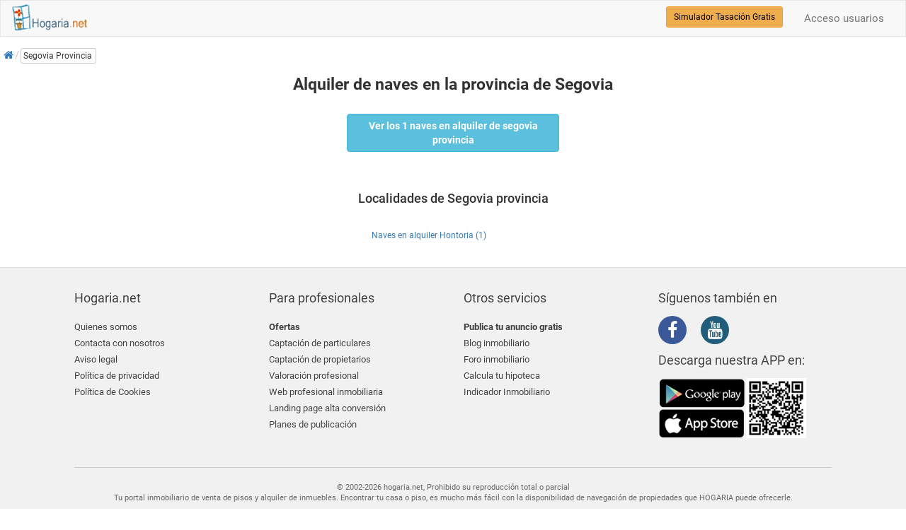

--- FILE ---
content_type: text/html; charset=utf-8
request_url: https://www.hogaria.net/alquiler-nave/segovia.aspx
body_size: 4129
content:


<!DOCTYPE html>

<html xmlns="http://www.w3.org/1999/xhtml" xml:lang="es" lang="es">
<head><meta http-equiv="Content-Type" content="text/html; charset=utf-8" />
<link rel="preload" href="/RequestReduceContent/65ffbec2f4f4e284e0264cdf785a51d3-e3d62258bccc408e9d8cee372516438f-RequestReducedStyle.css" as="style" />
<link rel="preload" href="/RequestReduceContent/0b13074d6e0b9dd906ae424b8f778d7f-d8e1f9516b1e3409a8a0523c7999952b-RequestReducedScript.js" as="script" />
<meta name="title" content="Alquiler naves Segovia provincia | Hogaria.net" /><meta name="description" content="1 naves en alquiler en la provincia de Segovia. Puedes ver los naves de toda la provincia o pinchar en la localidad de tu interés para ver los naves disponibles." /><meta name="author" content="hogaria.net" /><link rel="shortcut icon" href="https://www.hogaria.net/img/icohogaria.ico" /><link href="/RequestReduceContent/65ffbec2f4f4e284e0264cdf785a51d3-e3d62258bccc408e9d8cee372516438f-RequestReducedStyle.css" rel="Stylesheet" type="text/css" /><meta name="viewport" content="width=device-width, initial-scale=1" /><meta name="theme-color" content="#31708f" /><link rel="canonical" href="/alquiler-nave/segovia.aspx" /><title>
	Alquiler naves Segovia provincia | Hogaria.net
</title></head>
<body>
    <form name="form1" method="post" action="/alquiler-nave/segovia.aspx" id="form1">
<div>
<input type="hidden" name="ScriptManager1_HiddenField" id="ScriptManager1_HiddenField" value="" />
<input type="hidden" name="__EVENTTARGET" id="__EVENTTARGET" value="" />
<input type="hidden" name="__EVENTARGUMENT" id="__EVENTARGUMENT" value="" />
<input type="hidden" name="__VIEWSTATEKEY" id="__VIEWSTATEKEY" value="f66d8cbc-faa2-4932-91ff-dc753c7ab226" />
<input type="hidden" name="__VIEWSTATE" id="__VIEWSTATE" value="" />
</div>

<script type="text/javascript">
//<![CDATA[
var theForm = document.forms['form1'];
if (!theForm) {
    theForm = document.form1;
}
function __doPostBack(eventTarget, eventArgument) {
    if (!theForm.onsubmit || (theForm.onsubmit() != false)) {
        theForm.__EVENTTARGET.value = eventTarget;
        theForm.__EVENTARGUMENT.value = eventArgument;
        theForm.submit();
    }
}
//]]>
</script>


<script src="/RequestReduceContent/0b13074d6e0b9dd906ae424b8f778d7f-d8e1f9516b1e3409a8a0523c7999952b-RequestReducedScript.js" type="text/javascript" ></script>


    
<nav id="firstnav" class="navbar navbar-default" style="margin-bottom:0;margin-top:0px;">
      <div class="container cont100">
        <div class="navbar-header">
          <a href="https://www.hogaria.net" class="navbar-brand logobr" id="logohead"><img src="/img/logomenu.png" alt="Hogaria.net, Venta y alquiler de pisos y casas" style="width:111px;height:38px;" /></a>
          
          
          
        </div>
        <div class="navbar-collapse collapse" id="navbar-main">
          <ul class="nav navbar-nav">

          

            

            

            

            
          </ul>
          <ul class="nav navbar-nav navbar-right">
          <li><a rel='nofollow' href='/acceso_usuarios.aspx'>Acceso usuarios</a></li>
            
          </ul>
          <div class="navbar-form navbar-right" role="search">
            <div class="form-group">
                <a href="/hogarvalora/valoracion-vivienda.aspx" class="btn btn-warning btn-sm" style="color:Black" title="Simulador Tasación Gratuito">Simulador Tasación Gratis</a>
            </div>
          </div>
        </div>
      </div>
    </nav>

    <script type="text/javascript">
//<![CDATA[
Sys.WebForms.PageRequestManager._initialize('ScriptManager1', 'form1', [], ['ScriptManager1',''], [], 90, '');
//]]>
</script>
<input type="hidden" name="ScriptManager1" id="ScriptManager1" />
<script type="text/javascript">
//<![CDATA[
Sys.Application.setServerId("ScriptManager1", "ScriptManager1");
Sys.Application._enableHistoryInScriptManager();
//]]>
</script>

    <div class="bccontainer">
            <ol id="BreadCrumb1_breadc" itemscope="" itemtype="https://schema.org/BreadcrumbList" class="breadcrumb" style="float: left;padding: 0px; margin-top:5px; width:100%; height:25px;">
<li itemprop='itemListElement' itemscope itemtype='https://schema.org/ListItem'><a class='bclink' itemprop='item' href='https://www.hogaria.net'><span class='bc expand' itemprop='name'><span class='initial'>Inicio</span><i class='fa fa-home'></i></span></a><meta itemprop='position' content='1'/></li><li class='active' itemprop='itemListElement' itemscope itemtype='https://schema.org/ListItem'><a class='bclink btn btn-xs btn-default' style='padding-left:3px' itemprop='item' href='/alquiler-nave/segovia.aspx'><span class='bc expbig' itemprop='name'>Segovia Provincia</span></a><meta itemprop='position' content='2'/></li>
</ol>
            
    </div>
    <div class="container">
        <div class="row" style="text-align:center">
            <h1 class="h1list">Alquiler de naves en la provincia de Segovia</h1>
            <h2><a class='btn btn-info' style='max-width:300px; white-space:normal !important;' href='/alquiler-nave-segovia.aspx'><strong>Ver los 1 naves en alquiler de segovia provincia</strong></a></h2>
            
            <ul class="otrlinksaux"></ul>
            <h4>Localidades de Segovia provincia</h4>
            <ul class="otrlinksaux"><li><a href='/alquiler-nave/segovia/hontoria.aspx' title='nave alquiler hontoria'>Naves en alquiler Hontoria (1)</a></li></ul>
        </div>
    </div>
    
<div id="footer" style="margin-top:20px;width:100%">
<div class="container">
  <div class="row">
      <div class="col-sm-3">
        <div class="foot-header">
          Hogaria.net
        </div>
        <div class="foot-links">
          <a rel="nofollow" href="/hogaria/quienes_somos.aspx" title="Hogaria quienes somos">Quienes somos</a>
          <a rel="nofollow" href="/hogaria/contactar.aspx" title="Contactar con Hogaria">Contacta con nosotros</a>
          <a rel="nofollow" href="javascript:openWindow('/hogaria/aviso_legal.aspx','Aviso','toolbar=no,location=no,directories=no,status=no,menubar=no,scrollbars=yes,resizable=no,copyhistory=no,width=620,height=590')">Aviso legal</a>
          <a rel="nofollow" href="javascript:openWindow('/hogaria/politica-privacidad.aspx','Aviso','toolbar=no,location=no,directories=no,status=no,menubar=no,scrollbars=yes,resizable=no,copyhistory=no,width=620,height=590')">Política de privacidad</a>
          <a rel="nofollow" href="javascript:openWindow('/coockiepolicy.htm','Aviso','toolbar=no,location=no,directories=no,status=no,menubar=no,scrollbars=yes,resizable=no,copyhistory=no,width=620,height=590')" title="Política de coockies">Política de Cookies</a>
          
        </div>
      </div><!--/col-sm-3-->
    <div class="col-sm-3">
      <div class="foot-header">Para profesionales</div>
      <div class="foot-links">
        <a href="/hogaria/servicios/landingplanes.aspx"><b>Ofertas</b></a>
        <a href="/hogaria/servicios/escaner.aspx">Captación de particulares</a>
        <a href="/hogaria/servicios/sistema-captacion.aspx">Captación de propietarios</a>
        <a href="/hogaria/servicios/valoracion-profesional.aspx">Valoración profesional</a>
        <a href="/hogaria/servicios/webinmobiliaria.aspx">Web profesional inmobiliaria</a>
        <a href="/hogaria/servicios/webinmobiliaria.aspx#landingpage">Landing page alta conversión</a>
        <a href="/hogaria/servicios/planes-publicacion.aspx">Planes de publicación</a>
      </div>
    </div>
    <div class="col-sm-3">
      <div class="foot-header">Otros servicios</div>
      <div class="foot-links">
        <a href="/publicar-anuncio.aspx"><b>Publica tu anuncio gratis</b></a>
        <a href="/blog/">Blog inmobiliario</a>
        <a href="/foro_inmobiliario.aspx" title="Foro inmobiliario">Foro inmobiliario</a>
        <a rel="nofollow" href="/calcular_hipoteca.aspx" title="Calcula tu hipoteca">Calcula tu hipoteca</a>
        <a rel="nofollow" href="/indicador-inmobiliario.aspx" title="Indicador Inmobiliario">Indicador Inmobiliario</a>
      </div>
    </div><!--/col-sm-3-->
    <div class="col-sm-3">
      <div class="foot-header" style="padding-bottom:8px">
        Síguenos también en 
      </div>
      <div class="media" style="margin-top:5px">
      <ul>
            <li><a target="_blank" rel="nofollow" href="https://www.facebook.com/hogarianet/" title="Hogaria en Facebook"><i class="fa fa-facebook"></i></a></li>
            <li><a target="_blank" rel="nofollow" href="http://twitter.com/hogarianet" title="Hogaria en Twitter"><i class="fa-brands fa-x-twitter"></i></a></li>
            <li><a target="_blank" rel="nofollow" href="https://www.youtube.com/channel/UCiPqS7DHy8aI13ooNhQOhLw" title="Hogaria en Youtube"><i class="fa fa-youtube"></i></a></li>
       </ul>
       </div>
       <div class="foot-header" style="padding-bottom:8px">
        Descarga nuestra APP en:
      </div>
      <div class="media" style="margin-top:5px">
       <ul>
            <li><a target="_blank" rel="nofollow" href="https://play.google.com/store/apps/details?id=com.hogaria.app" title="Descarga nuestra APP"><img src="/img/appqrlogos.png" width="210" height="85" alt="Descarga nuestra APP" /></a></li>
            <!--<li><a target="_blank" rel="nofollow" href="#" title="Descarga nuestra APP"><img src="/img/appstore.png" width="120" height="40" alt="Descarga nuestra APP en Appstore" /></a></li>-->
       </ul>
       </div>
    </div>
    
  	</div><!--/row-->
    <div id="bottom-footer">
      <div class="row">
        &nbsp;
    </div>
  </div>
      <div class="row" id="final-footer">
        
        <div class="text-center" style="width:100%">
        	&copy; 2002-2026 hogaria.net, Prohibido su reproducción total o parcial<br />
			<p style='float:none;text-align:center;'>Tu portal inmobiliario de venta de pisos y alquiler de inmuebles. Encontrar tu casa o piso, es mucho más fácil con la disponibilidad de navegación de propiedades que HOGARIA puede ofrecerle.</p>
        </div>
        
      </div>
</div><!--/footer-->
</div>
<input type="hidden" name="othfoot$scrname" id="othfoot_scrname" value="/listado.aspx" />

<!--<script async type="text/javascript" src="https://www.googletagmanager.com/gtag/js?id=UA-3160322-1"></script>-->
<script type="text/javascript">
    /*window.dataLayer = window.dataLayer || [];
    function gtag() { dataLayer.push(arguments); }
    gtag('js', new Date());

    gtag('config', 'UA-3160322-1');*/

    function setcoockie() { document.cookie = "chatclosed=true"; }

    function openWindow(theURL, winName, features) {
        window.open(theURL, winName, features);
    }

    if (document.getElementById("othfoot_scrname").value.indexOf('busqueda2') < 0) window.addEventListener("load", addScript);

    function addScript() {
        var script = document.createElement('script');
        script.type = 'text/javascript';
        script.src = "https://pagead2.googlesyndication.com/pagead/js/adsbygoogle.js?client=ca-pub-0970585538337851";
        script.async = 'async';
        script.setAttribute('id', 'googleadsense');
        document.head.appendChild(script);
    }

</script>


    

<script type="text/javascript">
//<![CDATA[
(function() {var fn = function() {$get("ScriptManager1_HiddenField").value = '';Sys.Application.remove_init(fn);};Sys.Application.add_init(fn);})();//]]>
</script>
</form>
</body>
</html>


--- FILE ---
content_type: text/html; charset=utf-8
request_url: https://www.google.com/recaptcha/api2/aframe
body_size: 268
content:
<!DOCTYPE HTML><html><head><meta http-equiv="content-type" content="text/html; charset=UTF-8"></head><body><script nonce="1k9XnGZ0kTrw-kmBEG1LLA">/** Anti-fraud and anti-abuse applications only. See google.com/recaptcha */ try{var clients={'sodar':'https://pagead2.googlesyndication.com/pagead/sodar?'};window.addEventListener("message",function(a){try{if(a.source===window.parent){var b=JSON.parse(a.data);var c=clients[b['id']];if(c){var d=document.createElement('img');d.src=c+b['params']+'&rc='+(localStorage.getItem("rc::a")?sessionStorage.getItem("rc::b"):"");window.document.body.appendChild(d);sessionStorage.setItem("rc::e",parseInt(sessionStorage.getItem("rc::e")||0)+1);localStorage.setItem("rc::h",'1768542121572');}}}catch(b){}});window.parent.postMessage("_grecaptcha_ready", "*");}catch(b){}</script></body></html>